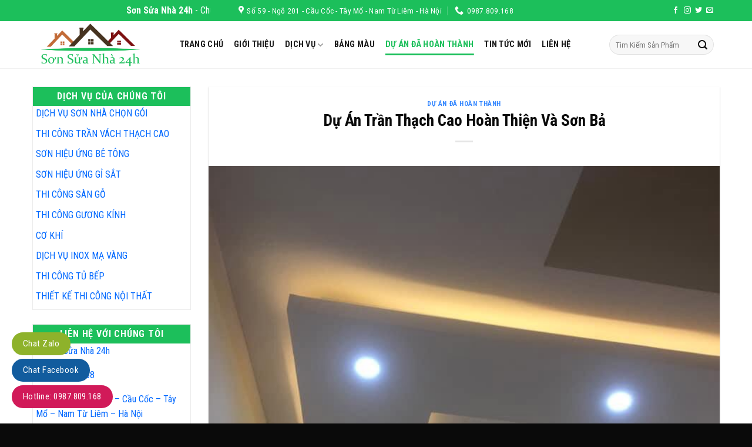

--- FILE ---
content_type: text/html; charset=UTF-8
request_url: https://sonsuanha24h.com/du-an-da-hoan-thanh/du-an-tran-thach-cao-hoan-thien-va-son-ba-3/
body_size: 18009
content:
<!DOCTYPE html>
<html lang="vi" class="loading-site no-js">
<head>
	<meta charset="UTF-8" />
	<link rel="profile" href="http://gmpg.org/xfn/11" />
	<link rel="pingback" href="" />

	<script>(function(html){html.className = html.className.replace(/\bno-js\b/,'js')})(document.documentElement);</script>
<meta name='robots' content='index, follow, max-image-preview:large, max-snippet:-1, max-video-preview:-1' />
	<style>img:is([sizes="auto" i], [sizes^="auto," i]) { contain-intrinsic-size: 3000px 1500px }</style>
	<meta name="viewport" content="width=device-width, initial-scale=1" />
	<!-- This site is optimized with the Yoast SEO plugin v23.9 - https://yoast.com/wordpress/plugins/seo/ -->
	<title>Dự Án Trần Thạch Cao Hoàn Thiện Và Sơn Bả - Sơn Sửa Nhà 24h</title>
	<link rel="canonical" href="https://sonsuanha24h.com/du-an-da-hoan-thanh/du-an-tran-thach-cao-hoan-thien-va-son-ba-3/" />
	<meta property="og:locale" content="vi_VN" />
	<meta property="og:type" content="article" />
	<meta property="og:title" content="Dự Án Trần Thạch Cao Hoàn Thiện Và Sơn Bả - Sơn Sửa Nhà 24h" />
	<meta property="og:url" content="https://sonsuanha24h.com/du-an-da-hoan-thanh/du-an-tran-thach-cao-hoan-thien-va-son-ba-3/" />
	<meta property="og:site_name" content="Sơn Sửa Nhà 24h" />
	<meta property="article:published_time" content="2021-10-13T08:19:54+00:00" />
	<meta property="og:image" content="https://sonsuanha24h.com/wp-content/uploads/2021/10/z2842456580250_72561bf15082d11c7d243f79d4f76378.jpg" />
	<meta property="og:image:width" content="720" />
	<meta property="og:image:height" content="960" />
	<meta property="og:image:type" content="image/jpeg" />
	<meta name="author" content="quantriweb" />
	<meta name="twitter:card" content="summary_large_image" />
	<meta name="twitter:label1" content="Được viết bởi" />
	<meta name="twitter:data1" content="quantriweb" />
	<script type="application/ld+json" class="yoast-schema-graph">{"@context":"https://schema.org","@graph":[{"@type":"WebPage","@id":"https://sonsuanha24h.com/du-an-da-hoan-thanh/du-an-tran-thach-cao-hoan-thien-va-son-ba-3/","url":"https://sonsuanha24h.com/du-an-da-hoan-thanh/du-an-tran-thach-cao-hoan-thien-va-son-ba-3/","name":"Dự Án Trần Thạch Cao Hoàn Thiện Và Sơn Bả - Sơn Sửa Nhà 24h","isPartOf":{"@id":"https://sonsuanha24h.com/#website"},"primaryImageOfPage":{"@id":"https://sonsuanha24h.com/du-an-da-hoan-thanh/du-an-tran-thach-cao-hoan-thien-va-son-ba-3/#primaryimage"},"image":{"@id":"https://sonsuanha24h.com/du-an-da-hoan-thanh/du-an-tran-thach-cao-hoan-thien-va-son-ba-3/#primaryimage"},"thumbnailUrl":"https://sonsuanha24h.com/wp-content/uploads/2021/10/z2842456580250_72561bf15082d11c7d243f79d4f76378.jpg","datePublished":"2021-10-13T08:19:54+00:00","dateModified":"2021-10-13T08:19:54+00:00","author":{"@id":"https://sonsuanha24h.com/#/schema/person/872e339ce6e37d74ec18f1f5a43e2618"},"inLanguage":"vi","potentialAction":[{"@type":"ReadAction","target":["https://sonsuanha24h.com/du-an-da-hoan-thanh/du-an-tran-thach-cao-hoan-thien-va-son-ba-3/"]}]},{"@type":"ImageObject","inLanguage":"vi","@id":"https://sonsuanha24h.com/du-an-da-hoan-thanh/du-an-tran-thach-cao-hoan-thien-va-son-ba-3/#primaryimage","url":"https://sonsuanha24h.com/wp-content/uploads/2021/10/z2842456580250_72561bf15082d11c7d243f79d4f76378.jpg","contentUrl":"https://sonsuanha24h.com/wp-content/uploads/2021/10/z2842456580250_72561bf15082d11c7d243f79d4f76378.jpg","width":720,"height":960},{"@type":"WebSite","@id":"https://sonsuanha24h.com/#website","url":"https://sonsuanha24h.com/","name":"Sơn Sửa Nhà 24h","description":"","potentialAction":[{"@type":"SearchAction","target":{"@type":"EntryPoint","urlTemplate":"https://sonsuanha24h.com/?s={search_term_string}"},"query-input":{"@type":"PropertyValueSpecification","valueRequired":true,"valueName":"search_term_string"}}],"inLanguage":"vi"},{"@type":"Person","@id":"https://sonsuanha24h.com/#/schema/person/872e339ce6e37d74ec18f1f5a43e2618","name":"quantriweb","image":{"@type":"ImageObject","inLanguage":"vi","@id":"https://sonsuanha24h.com/#/schema/person/image/","url":"https://secure.gravatar.com/avatar/cedab54528ad74aa8186752304a1ecaa2369dab43dec30e04eac57dc98ec77b0?s=96&d=mm&r=g","contentUrl":"https://secure.gravatar.com/avatar/cedab54528ad74aa8186752304a1ecaa2369dab43dec30e04eac57dc98ec77b0?s=96&d=mm&r=g","caption":"quantriweb"},"url":"https://sonsuanha24h.com/author/quantriweb/"}]}</script>
	<!-- / Yoast SEO plugin. -->


<link rel='dns-prefetch' href='//use.fontawesome.com' />
<link rel='dns-prefetch' href='//fonts.googleapis.com' />
<link href='https://fonts.gstatic.com' crossorigin rel='preconnect' />
<link rel='prefetch' href='https://sonsuanha24h.com/wp-content/themes/flatsome/assets/js/flatsome.js?ver=8e60d746741250b4dd4e' />
<link rel='prefetch' href='https://sonsuanha24h.com/wp-content/themes/flatsome/assets/js/chunk.slider.js?ver=3.19.7' />
<link rel='prefetch' href='https://sonsuanha24h.com/wp-content/themes/flatsome/assets/js/chunk.popups.js?ver=3.19.7' />
<link rel='prefetch' href='https://sonsuanha24h.com/wp-content/themes/flatsome/assets/js/chunk.tooltips.js?ver=3.19.7' />
<link rel="alternate" type="application/rss+xml" title="Dòng thông tin Sơn Sửa Nhà 24h &raquo;" href="https://sonsuanha24h.com/feed/" />
<link rel="alternate" type="application/rss+xml" title="Sơn Sửa Nhà 24h &raquo; Dòng bình luận" href="https://sonsuanha24h.com/comments/feed/" />
<link rel="alternate" type="application/rss+xml" title="Sơn Sửa Nhà 24h &raquo; Dự Án Trần Thạch Cao Hoàn Thiện Và Sơn Bả Dòng bình luận" href="https://sonsuanha24h.com/du-an-da-hoan-thanh/du-an-tran-thach-cao-hoan-thien-va-son-ba-3/feed/" />
<script type="text/javascript">
/* <![CDATA[ */
window._wpemojiSettings = {"baseUrl":"https:\/\/s.w.org\/images\/core\/emoji\/16.0.1\/72x72\/","ext":".png","svgUrl":"https:\/\/s.w.org\/images\/core\/emoji\/16.0.1\/svg\/","svgExt":".svg","source":{"concatemoji":"https:\/\/sonsuanha24h.com\/wp-includes\/js\/wp-emoji-release.min.js?ver=6.8.3"}};
/*! This file is auto-generated */
!function(s,n){var o,i,e;function c(e){try{var t={supportTests:e,timestamp:(new Date).valueOf()};sessionStorage.setItem(o,JSON.stringify(t))}catch(e){}}function p(e,t,n){e.clearRect(0,0,e.canvas.width,e.canvas.height),e.fillText(t,0,0);var t=new Uint32Array(e.getImageData(0,0,e.canvas.width,e.canvas.height).data),a=(e.clearRect(0,0,e.canvas.width,e.canvas.height),e.fillText(n,0,0),new Uint32Array(e.getImageData(0,0,e.canvas.width,e.canvas.height).data));return t.every(function(e,t){return e===a[t]})}function u(e,t){e.clearRect(0,0,e.canvas.width,e.canvas.height),e.fillText(t,0,0);for(var n=e.getImageData(16,16,1,1),a=0;a<n.data.length;a++)if(0!==n.data[a])return!1;return!0}function f(e,t,n,a){switch(t){case"flag":return n(e,"\ud83c\udff3\ufe0f\u200d\u26a7\ufe0f","\ud83c\udff3\ufe0f\u200b\u26a7\ufe0f")?!1:!n(e,"\ud83c\udde8\ud83c\uddf6","\ud83c\udde8\u200b\ud83c\uddf6")&&!n(e,"\ud83c\udff4\udb40\udc67\udb40\udc62\udb40\udc65\udb40\udc6e\udb40\udc67\udb40\udc7f","\ud83c\udff4\u200b\udb40\udc67\u200b\udb40\udc62\u200b\udb40\udc65\u200b\udb40\udc6e\u200b\udb40\udc67\u200b\udb40\udc7f");case"emoji":return!a(e,"\ud83e\udedf")}return!1}function g(e,t,n,a){var r="undefined"!=typeof WorkerGlobalScope&&self instanceof WorkerGlobalScope?new OffscreenCanvas(300,150):s.createElement("canvas"),o=r.getContext("2d",{willReadFrequently:!0}),i=(o.textBaseline="top",o.font="600 32px Arial",{});return e.forEach(function(e){i[e]=t(o,e,n,a)}),i}function t(e){var t=s.createElement("script");t.src=e,t.defer=!0,s.head.appendChild(t)}"undefined"!=typeof Promise&&(o="wpEmojiSettingsSupports",i=["flag","emoji"],n.supports={everything:!0,everythingExceptFlag:!0},e=new Promise(function(e){s.addEventListener("DOMContentLoaded",e,{once:!0})}),new Promise(function(t){var n=function(){try{var e=JSON.parse(sessionStorage.getItem(o));if("object"==typeof e&&"number"==typeof e.timestamp&&(new Date).valueOf()<e.timestamp+604800&&"object"==typeof e.supportTests)return e.supportTests}catch(e){}return null}();if(!n){if("undefined"!=typeof Worker&&"undefined"!=typeof OffscreenCanvas&&"undefined"!=typeof URL&&URL.createObjectURL&&"undefined"!=typeof Blob)try{var e="postMessage("+g.toString()+"("+[JSON.stringify(i),f.toString(),p.toString(),u.toString()].join(",")+"));",a=new Blob([e],{type:"text/javascript"}),r=new Worker(URL.createObjectURL(a),{name:"wpTestEmojiSupports"});return void(r.onmessage=function(e){c(n=e.data),r.terminate(),t(n)})}catch(e){}c(n=g(i,f,p,u))}t(n)}).then(function(e){for(var t in e)n.supports[t]=e[t],n.supports.everything=n.supports.everything&&n.supports[t],"flag"!==t&&(n.supports.everythingExceptFlag=n.supports.everythingExceptFlag&&n.supports[t]);n.supports.everythingExceptFlag=n.supports.everythingExceptFlag&&!n.supports.flag,n.DOMReady=!1,n.readyCallback=function(){n.DOMReady=!0}}).then(function(){return e}).then(function(){var e;n.supports.everything||(n.readyCallback(),(e=n.source||{}).concatemoji?t(e.concatemoji):e.wpemoji&&e.twemoji&&(t(e.twemoji),t(e.wpemoji)))}))}((window,document),window._wpemojiSettings);
/* ]]> */
</script>
<style id='wp-emoji-styles-inline-css' type='text/css'>

	img.wp-smiley, img.emoji {
		display: inline !important;
		border: none !important;
		box-shadow: none !important;
		height: 1em !important;
		width: 1em !important;
		margin: 0 0.07em !important;
		vertical-align: -0.1em !important;
		background: none !important;
		padding: 0 !important;
	}
</style>
<style id='wp-block-library-inline-css' type='text/css'>
:root{--wp-admin-theme-color:#007cba;--wp-admin-theme-color--rgb:0,124,186;--wp-admin-theme-color-darker-10:#006ba1;--wp-admin-theme-color-darker-10--rgb:0,107,161;--wp-admin-theme-color-darker-20:#005a87;--wp-admin-theme-color-darker-20--rgb:0,90,135;--wp-admin-border-width-focus:2px;--wp-block-synced-color:#7a00df;--wp-block-synced-color--rgb:122,0,223;--wp-bound-block-color:var(--wp-block-synced-color)}@media (min-resolution:192dpi){:root{--wp-admin-border-width-focus:1.5px}}.wp-element-button{cursor:pointer}:root{--wp--preset--font-size--normal:16px;--wp--preset--font-size--huge:42px}:root .has-very-light-gray-background-color{background-color:#eee}:root .has-very-dark-gray-background-color{background-color:#313131}:root .has-very-light-gray-color{color:#eee}:root .has-very-dark-gray-color{color:#313131}:root .has-vivid-green-cyan-to-vivid-cyan-blue-gradient-background{background:linear-gradient(135deg,#00d084,#0693e3)}:root .has-purple-crush-gradient-background{background:linear-gradient(135deg,#34e2e4,#4721fb 50%,#ab1dfe)}:root .has-hazy-dawn-gradient-background{background:linear-gradient(135deg,#faaca8,#dad0ec)}:root .has-subdued-olive-gradient-background{background:linear-gradient(135deg,#fafae1,#67a671)}:root .has-atomic-cream-gradient-background{background:linear-gradient(135deg,#fdd79a,#004a59)}:root .has-nightshade-gradient-background{background:linear-gradient(135deg,#330968,#31cdcf)}:root .has-midnight-gradient-background{background:linear-gradient(135deg,#020381,#2874fc)}.has-regular-font-size{font-size:1em}.has-larger-font-size{font-size:2.625em}.has-normal-font-size{font-size:var(--wp--preset--font-size--normal)}.has-huge-font-size{font-size:var(--wp--preset--font-size--huge)}.has-text-align-center{text-align:center}.has-text-align-left{text-align:left}.has-text-align-right{text-align:right}#end-resizable-editor-section{display:none}.aligncenter{clear:both}.items-justified-left{justify-content:flex-start}.items-justified-center{justify-content:center}.items-justified-right{justify-content:flex-end}.items-justified-space-between{justify-content:space-between}.screen-reader-text{border:0;clip-path:inset(50%);height:1px;margin:-1px;overflow:hidden;padding:0;position:absolute;width:1px;word-wrap:normal!important}.screen-reader-text:focus{background-color:#ddd;clip-path:none;color:#444;display:block;font-size:1em;height:auto;left:5px;line-height:normal;padding:15px 23px 14px;text-decoration:none;top:5px;width:auto;z-index:100000}html :where(.has-border-color){border-style:solid}html :where([style*=border-top-color]){border-top-style:solid}html :where([style*=border-right-color]){border-right-style:solid}html :where([style*=border-bottom-color]){border-bottom-style:solid}html :where([style*=border-left-color]){border-left-style:solid}html :where([style*=border-width]){border-style:solid}html :where([style*=border-top-width]){border-top-style:solid}html :where([style*=border-right-width]){border-right-style:solid}html :where([style*=border-bottom-width]){border-bottom-style:solid}html :where([style*=border-left-width]){border-left-style:solid}html :where(img[class*=wp-image-]){height:auto;max-width:100%}:where(figure){margin:0 0 1em}html :where(.is-position-sticky){--wp-admin--admin-bar--position-offset:var(--wp-admin--admin-bar--height,0px)}@media screen and (max-width:600px){html :where(.is-position-sticky){--wp-admin--admin-bar--position-offset:0px}}
</style>
<link rel='stylesheet' id='contact-form-7-css' href='https://sonsuanha24h.com/wp-content/plugins/contact-form-7/includes/css/styles.css?ver=6.0.1' type='text/css' media='all' />
<link rel='stylesheet' id='font-awesome-official-css' href='https://use.fontawesome.com/releases/v5.15.4/css/all.css' type='text/css' media='all' integrity="sha384-DyZ88mC6Up2uqS4h/KRgHuoeGwBcD4Ng9SiP4dIRy0EXTlnuz47vAwmeGwVChigm" crossorigin="anonymous" />
<link rel='stylesheet' id='flatsome-main-css' href='https://sonsuanha24h.com/wp-content/themes/flatsome/assets/css/flatsome.css?ver=3.19.7' type='text/css' media='all' />
<style id='flatsome-main-inline-css' type='text/css'>
@font-face {
				font-family: "fl-icons";
				font-display: block;
				src: url(https://sonsuanha24h.com/wp-content/themes/flatsome/assets/css/icons/fl-icons.eot?v=3.19.7);
				src:
					url(https://sonsuanha24h.com/wp-content/themes/flatsome/assets/css/icons/fl-icons.eot#iefix?v=3.19.7) format("embedded-opentype"),
					url(https://sonsuanha24h.com/wp-content/themes/flatsome/assets/css/icons/fl-icons.woff2?v=3.19.7) format("woff2"),
					url(https://sonsuanha24h.com/wp-content/themes/flatsome/assets/css/icons/fl-icons.ttf?v=3.19.7) format("truetype"),
					url(https://sonsuanha24h.com/wp-content/themes/flatsome/assets/css/icons/fl-icons.woff?v=3.19.7) format("woff"),
					url(https://sonsuanha24h.com/wp-content/themes/flatsome/assets/css/icons/fl-icons.svg?v=3.19.7#fl-icons) format("svg");
			}
</style>
<link rel='stylesheet' id='flatsome-style-css' href='https://sonsuanha24h.com/wp-content/themes/274/style.css?ver=3.0' type='text/css' media='all' />
<link rel='stylesheet' id='flatsome-googlefonts-css' href='//fonts.googleapis.com/css?family=Roboto+Condensed%3Aregular%2C700%2Cregular%2C700%2Cregular&#038;display=block&#038;ver=3.9' type='text/css' media='all' />
<link rel='stylesheet' id='font-awesome-official-v4shim-css' href='https://use.fontawesome.com/releases/v5.15.4/css/v4-shims.css' type='text/css' media='all' integrity="sha384-Vq76wejb3QJM4nDatBa5rUOve+9gkegsjCebvV/9fvXlGWo4HCMR4cJZjjcF6Viv" crossorigin="anonymous" />
<style id='font-awesome-official-v4shim-inline-css' type='text/css'>
@font-face {
font-family: "FontAwesome";
font-display: block;
src: url("https://use.fontawesome.com/releases/v5.15.4/webfonts/fa-brands-400.eot"),
		url("https://use.fontawesome.com/releases/v5.15.4/webfonts/fa-brands-400.eot?#iefix") format("embedded-opentype"),
		url("https://use.fontawesome.com/releases/v5.15.4/webfonts/fa-brands-400.woff2") format("woff2"),
		url("https://use.fontawesome.com/releases/v5.15.4/webfonts/fa-brands-400.woff") format("woff"),
		url("https://use.fontawesome.com/releases/v5.15.4/webfonts/fa-brands-400.ttf") format("truetype"),
		url("https://use.fontawesome.com/releases/v5.15.4/webfonts/fa-brands-400.svg#fontawesome") format("svg");
}

@font-face {
font-family: "FontAwesome";
font-display: block;
src: url("https://use.fontawesome.com/releases/v5.15.4/webfonts/fa-solid-900.eot"),
		url("https://use.fontawesome.com/releases/v5.15.4/webfonts/fa-solid-900.eot?#iefix") format("embedded-opentype"),
		url("https://use.fontawesome.com/releases/v5.15.4/webfonts/fa-solid-900.woff2") format("woff2"),
		url("https://use.fontawesome.com/releases/v5.15.4/webfonts/fa-solid-900.woff") format("woff"),
		url("https://use.fontawesome.com/releases/v5.15.4/webfonts/fa-solid-900.ttf") format("truetype"),
		url("https://use.fontawesome.com/releases/v5.15.4/webfonts/fa-solid-900.svg#fontawesome") format("svg");
}

@font-face {
font-family: "FontAwesome";
font-display: block;
src: url("https://use.fontawesome.com/releases/v5.15.4/webfonts/fa-regular-400.eot"),
		url("https://use.fontawesome.com/releases/v5.15.4/webfonts/fa-regular-400.eot?#iefix") format("embedded-opentype"),
		url("https://use.fontawesome.com/releases/v5.15.4/webfonts/fa-regular-400.woff2") format("woff2"),
		url("https://use.fontawesome.com/releases/v5.15.4/webfonts/fa-regular-400.woff") format("woff"),
		url("https://use.fontawesome.com/releases/v5.15.4/webfonts/fa-regular-400.ttf") format("truetype"),
		url("https://use.fontawesome.com/releases/v5.15.4/webfonts/fa-regular-400.svg#fontawesome") format("svg");
unicode-range: U+F004-F005,U+F007,U+F017,U+F022,U+F024,U+F02E,U+F03E,U+F044,U+F057-F059,U+F06E,U+F070,U+F075,U+F07B-F07C,U+F080,U+F086,U+F089,U+F094,U+F09D,U+F0A0,U+F0A4-F0A7,U+F0C5,U+F0C7-F0C8,U+F0E0,U+F0EB,U+F0F3,U+F0F8,U+F0FE,U+F111,U+F118-F11A,U+F11C,U+F133,U+F144,U+F146,U+F14A,U+F14D-F14E,U+F150-F152,U+F15B-F15C,U+F164-F165,U+F185-F186,U+F191-F192,U+F1AD,U+F1C1-F1C9,U+F1CD,U+F1D8,U+F1E3,U+F1EA,U+F1F6,U+F1F9,U+F20A,U+F247-F249,U+F24D,U+F254-F25B,U+F25D,U+F267,U+F271-F274,U+F279,U+F28B,U+F28D,U+F2B5-F2B6,U+F2B9,U+F2BB,U+F2BD,U+F2C1-F2C2,U+F2D0,U+F2D2,U+F2DC,U+F2ED,U+F328,U+F358-F35B,U+F3A5,U+F3D1,U+F410,U+F4AD;
}
</style>
<script type="text/javascript" src="https://sonsuanha24h.com/wp-includes/js/jquery/jquery.min.js?ver=3.7.1" id="jquery-core-js"></script>
<script type="text/javascript" src="https://sonsuanha24h.com/wp-includes/js/jquery/jquery-migrate.min.js?ver=3.4.1" id="jquery-migrate-js"></script>
<link rel="https://api.w.org/" href="https://sonsuanha24h.com/wp-json/" /><link rel="alternate" title="JSON" type="application/json" href="https://sonsuanha24h.com/wp-json/wp/v2/posts/903" /><link rel="EditURI" type="application/rsd+xml" title="RSD" href="https://sonsuanha24h.com/xmlrpc.php?rsd" />
<meta name="generator" content="WordPress 6.8.3" />
<link rel='shortlink' href='https://sonsuanha24h.com/?p=903' />
<link rel="alternate" title="oNhúng (JSON)" type="application/json+oembed" href="https://sonsuanha24h.com/wp-json/oembed/1.0/embed?url=https%3A%2F%2Fsonsuanha24h.com%2Fdu-an-da-hoan-thanh%2Fdu-an-tran-thach-cao-hoan-thien-va-son-ba-3%2F" />
<link rel="alternate" title="oNhúng (XML)" type="text/xml+oembed" href="https://sonsuanha24h.com/wp-json/oembed/1.0/embed?url=https%3A%2F%2Fsonsuanha24h.com%2Fdu-an-da-hoan-thanh%2Fdu-an-tran-thach-cao-hoan-thien-va-son-ba-3%2F&#038;format=xml" />
<link rel="icon" href="https://sonsuanha24h.com/wp-content/uploads/2021/10/cropped-1122333-32x32.png" sizes="32x32" />
<link rel="icon" href="https://sonsuanha24h.com/wp-content/uploads/2021/10/cropped-1122333-192x192.png" sizes="192x192" />
<link rel="apple-touch-icon" href="https://sonsuanha24h.com/wp-content/uploads/2021/10/cropped-1122333-180x180.png" />
<meta name="msapplication-TileImage" content="https://sonsuanha24h.com/wp-content/uploads/2021/10/cropped-1122333-270x270.png" />
<style id="custom-css" type="text/css">:root {--primary-color: #1cbf5b;--fs-color-primary: #1cbf5b;--fs-color-secondary: #dd3333;--fs-color-success: #7a9c59;--fs-color-alert: #b20000;--fs-experimental-link-color: #0068ff;--fs-experimental-link-color-hover: #0a0a0a;}.tooltipster-base {--tooltip-color: #fff;--tooltip-bg-color: #000;}.off-canvas-right .mfp-content, .off-canvas-left .mfp-content {--drawer-width: 300px;}.container-width, .full-width .ubermenu-nav, .container, .row{max-width: 1170px}.row.row-collapse{max-width: 1140px}.row.row-small{max-width: 1162.5px}.row.row-large{max-width: 1200px}body.framed, body.framed header, body.framed .header-wrapper, body.boxed, body.boxed header, body.boxed .header-wrapper, body.boxed .is-sticky-section{ max-width: 1200px}.header-main{height: 80px}#logo img{max-height: 80px}#logo{width:213px;}.header-bottom{min-height: 40px}.header-top{min-height: 35px}.transparent .header-main{height: 70px}.transparent #logo img{max-height: 70px}.has-transparent + .page-title:first-of-type,.has-transparent + #main > .page-title,.has-transparent + #main > div > .page-title,.has-transparent + #main .page-header-wrapper:first-of-type .page-title{padding-top: 100px;}.transparent .header-wrapper{background-color: rgba(255,255,255,0.82)!important;}.transparent .top-divider{display: none;}.header.show-on-scroll,.stuck .header-main{height:70px!important}.stuck #logo img{max-height: 70px!important}.search-form{ width: 100%;}.header-bg-color {background-color: rgba(255,255,255,0.59)}.header-bottom {background-color: #ffffff}.header-main .nav > li > a{line-height: 16px }.stuck .header-main .nav > li > a{line-height: 16px }.header-bottom-nav > li > a{line-height: 20px }@media (max-width: 549px) {.header-main{height: 70px}#logo img{max-height: 70px}}.nav-dropdown{font-size:100%}.header-top{background-color:#1cbf5b!important;}body{color: #0a0a0a}h1,h2,h3,h4,h5,h6,.heading-font{color: #0a0a0a;}body{font-size: 100%;}@media screen and (max-width: 549px){body{font-size: 100%;}}body{font-family: "Roboto Condensed", sans-serif;}body {font-weight: 400;font-style: normal;}.nav > li > a {font-family: "Roboto Condensed", sans-serif;}.mobile-sidebar-levels-2 .nav > li > ul > li > a {font-family: "Roboto Condensed", sans-serif;}.nav > li > a,.mobile-sidebar-levels-2 .nav > li > ul > li > a {font-weight: 700;font-style: normal;}h1,h2,h3,h4,h5,h6,.heading-font, .off-canvas-center .nav-sidebar.nav-vertical > li > a{font-family: "Roboto Condensed", sans-serif;}h1,h2,h3,h4,h5,h6,.heading-font,.banner h1,.banner h2 {font-weight: 700;font-style: normal;}.alt-font{font-family: "Roboto Condensed", sans-serif;}.alt-font {font-weight: 400!important;font-style: normal!important;}.header:not(.transparent) .header-nav-main.nav > li > a {color: #1c1c1c;}.header:not(.transparent) .header-nav-main.nav > li > a:hover,.header:not(.transparent) .header-nav-main.nav > li.active > a,.header:not(.transparent) .header-nav-main.nav > li.current > a,.header:not(.transparent) .header-nav-main.nav > li > a.active,.header:not(.transparent) .header-nav-main.nav > li > a.current{color: #1cbf5b;}.header-nav-main.nav-line-bottom > li > a:before,.header-nav-main.nav-line-grow > li > a:before,.header-nav-main.nav-line > li > a:before,.header-nav-main.nav-box > li > a:hover,.header-nav-main.nav-box > li.active > a,.header-nav-main.nav-pills > li > a:hover,.header-nav-main.nav-pills > li.active > a{color:#FFF!important;background-color: #1cbf5b;}.header:not(.transparent) .header-bottom-nav.nav > li > a:hover,.header:not(.transparent) .header-bottom-nav.nav > li.active > a,.header:not(.transparent) .header-bottom-nav.nav > li.current > a,.header:not(.transparent) .header-bottom-nav.nav > li > a.active,.header:not(.transparent) .header-bottom-nav.nav > li > a.current{color: #349631;}.header-bottom-nav.nav-line-bottom > li > a:before,.header-bottom-nav.nav-line-grow > li > a:before,.header-bottom-nav.nav-line > li > a:before,.header-bottom-nav.nav-box > li > a:hover,.header-bottom-nav.nav-box > li.active > a,.header-bottom-nav.nav-pills > li > a:hover,.header-bottom-nav.nav-pills > li.active > a{color:#FFF!important;background-color: #349631;}.has-equal-box-heights .box-image {padding-top: 100%;}.footer-1{background-color: #f4f4f4}.footer-2{background-color: #828282}.absolute-footer, html{background-color: #0a0a0a}.nav-vertical-fly-out > li + li {border-top-width: 1px; border-top-style: solid;}/* Custom CSS Tablet */@media (max-width: 849px){.hdevvn-show-cats {display: none;}}.label-new.menu-item > a:after{content:"New";}.label-hot.menu-item > a:after{content:"Hot";}.label-sale.menu-item > a:after{content:"Sale";}.label-popular.menu-item > a:after{content:"Popular";}</style>		<style type="text/css" id="wp-custom-css">
			/* PART 1 - Before Lazy Load */
img[data-lazyloaded]{
    opacity: 0;
}

/* PART 2 - Upon Lazy Load */
img.litespeed-loaded{
    -webkit-transition: opacity .5s linear 0.2s;
    -moz-transition: opacity .5s linear 0.2s;
    transition: opacity .5s linear 0.2s;
    opacity: 1;
}
.nav-dark .nav>li>a, .nav-dark .nav>li>button {
    color: rgb(255 255 255);
}
hr {
    margin: 5px 0;
}
.nav-dropdown.nav-dropdown-default>li>a {
	color: #2d2d2d;}
.manhans1.row-small>.col {
    padding: 0 6px 12px;
    margin-bottom: 0;
}
@media screen and (max-width: 500px){.is-large {
    min-height: 40px;
	}
.box-text p {
    margin-top: .1em;
    margin-bottom: .1em;
    overflow: hidden;
    text-overflow: ellipsis;
    display: -webkit-box;
    -webkit-box-orient: vertical;
    -webkit-line-clamp: 2;
    height: 40px;
}}
.box-blog-post .is-large {
    font-size: 1em;
    text-transform: uppercase;
    color: #1cbf5b;
	}
@media screen and (min-width: 850px){
.row-divided>.col+.col:not(.large-12) {
    border-left: 0px solid #ececec;
}}
@media screen and (min-width: 850px){
.row-large>.flickity-viewport>.flickity-slider>.col, .row-large>.col {
    padding: 0 15px 15px;
    margin-bottom: 0;
}}
.widget {
    margin-bottom: 1.5em;
    border: 1px solid #ececec;
    padding: 0px 5px 0px 5px;
}
.widget .is-divider {
    display: none;
    margin-top: .66em;
}
span.widget-title {
    padding: 8px;
    display: block;
    font-size: 1em;
    color: #fff;
    text-align: center;
    font-weight: 600;
    background: var(--primary-color);
    margin-left: -5px;
    margin-right: -5px;
}
.box-push .box-text {
    padding: 15px 10px;
    background-color: rgb(255 255 255);
    max-width: 85%;
    margin: -15% auto 0;
}
.box-blog-post .is-divider {
	display: none;
}
.tin-tuc-1 .post-title {
	font-size: 15px;
	font-weight: 500;
	color: #111;
	font-family: "Roboto",Sans-serif;
}
.tin-tuc-1-2 .post-title {
    font-size: 15px;
    font-weight: 500;
    color: #111;
    font-family: "Roboto",Sans-serif;
    overflow: hidden;
    text-overflow: ellipsis;
    display: -webkit-box;
    -webkit-box-orient: vertical;
    -webkit-line-clamp: 3;
    height: 60px;
}
.tin-tuc-1-1 .col.post-item:not(:first-child) .box-image, .tin-tuc-1-1 .col.post-item:not(:first-child) .post-meta, .tin-tuc-1-1 .col.post-item:not(:first-child) .from_the_blog_excerpt {
	display: none;
}
.tin-tuc-1-1 .post-item {
	padding: 0;
}
.tin-tuc-1-1 .col.post-item .box-text h5 {
	height: 18px;
	overflow: hidden;
}
.tin-tuc-1-1 .row:not(.row-collapse) {
    padding: 0px 20px 0px 20px;
    margin: 0;
}
.tin-tuc-1-1 .col.post-item:not(:first-child) .box-text h5 {
	margin: 16px 0;
	display: block;
	background: url("/wp-content/uploads/2020/08/icon-1.png") no-repeat left 5px;
	padding-left: 22px;
}
.tin-tuc-1-1 .col.post-item:not(:first-child) .box-text {
	padding: 0;
}
.tin-tuc-1-1 .col.post-item:first-child {
	padding-bottom: 22px;
}
.tin-tuc-1-1 .post-item:not(:last-child) {
	border-bottom: 1px solid #d7d7d7;
	padding-bottom: 0;
}
.title4 .section-title-center span, .section-title-bold-center span {
    text-align: center;
    color: var(--primary-color);
    padding-bottom: 5px;
}
.title4 .section-title b {
    display: block;
    -ms-flex: 1;
    flex: 1;
    height: 0px;
    opacity: .1;
    background-color: currentColor;
}
.title4 .section-title.section-title-center span.section-title-main:before {
    content: '';
    height: 1px;
    width: 360px;
    bottom: 0;
    position: absolute;
    left: 50%;
    -moz-transform: translateX(-50%);
    -webkit-transform: translateX(-50%);
    -o-transform: translateX(-50%);
    -ms-transform: translateX(-50%);
    transform: translateX(-50%);
    display: block;
    background-color: rgba(218,221,221,0.5);
}
.title4 .section-title.section-title-center span.section-title-main:after {
    content: '';
    border-radius: 15px;
    height: 6px;
    width: 84px;
    bottom: -2px;
    position: absolute;
    left: 50%;
    -moz-transform: translateX(-50%);
    -webkit-transform: translateX(-50%);
    -o-transform: translateX(-50%);
    -ms-transform: translateX(-50%);
    transform: translateX(-50%);
    display: block;
    background-color: var(--primary-color);
}
.header-top .nav-uppercase>li>a {
    text-transform: unset;
    font-size: 85%;
}
.header-wrapper {
    background-color: rgba(255,255,255,0.59);
    border-bottom: 1px solid #f1f1f1;
}
.top-divider {
    margin-bottom: -1px;
    border-top: 0px solid currentColor;
    opacity: 0.1;
}
/*-------------------*/
.cart-item .nav-dropdown-default>li:hover {
    background: #fff;
}
.wpcf7 .wpcf7-response-output {
    margin: 5px 0 0;
    border-radius: 0px;
}
.dark .widget .badge-outline .badge-inner {
    color: #fff;
    opacity: 1;
}

/* Chỉnh giá tiền*/
.price-wrapper span {
    font-size: 16px!important;
    color: red;
    font-weight: 700;
    text-shadow: 1px 1px 0 #fff, -1px -1px 0 #fff, 1px -1px 0 #fff, -1px 1px 0 #fff, 1px 1px 2px #333;
}
.tooltipster-default {
    display: none;
    border-radius: 5px;
    background: #111;
    color: #fff;
    transition: opacity .2s;
    opacity: 0;
}
.shortcode-error {
    display: none;
    border: 2px dashed #000;
    padding: 20px;
    color: #fff;
    font-size: 16px;
    background-color: #71cedf;
}
.nav p {
    padding: 5px;
    margin: 0;
    padding-bottom: 0;
}
body { 
	 overflow :hidden ;
}
.pull-left {
    color: #fff;
    float: left;
}
.product-small .box-image::before{
position:absolute;
top:0;
left:-75%;
z-index:2;
display:block;
content:'';
width:50%;
height:100%;
background:-webkit-linear-gradient(left,rgba(255,255,255,0) 0,rgba(255,255,255,.3) 100%);
background:linear-gradient(to right,rgba(255,255,255,0) 0,rgba(255,255,255,.3) 100%);
-webkit-transform:skewX(-25deg);transform:skewX(-25deg)
}

.full-width .ubermenu-nav, .container, .row {
    max-width: 1185px;
}

pre, blockquote, form, figure, p, dl, ul, ol {
    margin-bottom: 1em;
}

h4 {
    color: #555;
    width: 100%;
    margin-top: 0;
    margin-bottom: 0px;
    text-rendering: optimizeSpeed;
}

.box-text {
    padding-top: 10px;
    padding-bottom: 10px;
    position: relative;
    width: 100%;
    font-size: .9em;
}
.row .row-small:not(.row-collapse), .container .row-small:not(.row-collapse) {
    margin-left: -5px;
    margin-right: -5px;
    margin-bottom: 0;
}

.footer {
    padding: 10px 0 0;
}

ul.product_list_widget li img {
    top: 0px;
    position: absolute;
    left: 0;
    width: 80px;
    height: 80px;
    margin-bottom: 5px;
    object-fit: cover;
    object-position: 50% 50%;
}
ul.product_list_widget li {
    box-shadow: 0 1px 1px #d2d2d2;
    background: white;
    margin-bottom: 3px;
    list-style: none;
    padding: 10px 0 5px 90px;
    min-height: 80px;
    position: relative;
    overflow: hidden;
    vertical-align: top;
    line-height: 1.33;
}

/* Code menu cấp 3*/
.nav-dropdown>li.nav-dropdown-col{display:block}
.nav-dropdown{border:1px solid #ddd; padding:0}
.nav-dropdown .nav-dropdown-col>a, .nav-dropdown li a{font-weight:normal !important; text-transform:none !important;font-size:15px; font-weight:500}
.nav-dropdown .nav-dropdown-col>ul li:hover{background:#1cbf5b}
.nav-dropdown-default>li:hover>a, .nav-dropdown .nav-dropdown-col>ul li:hover>a{color:white}
.nav-dropdown-default>li:hover{background:#1cbf5b}
.nav-dropdown-default>li>a{border-bottom:0 !important}.nav-dropdown-has-arrow li.has-dropdown:before{border-width: 10px;
    margin-left: -10px;}
.nav-dropdown .nav-dropdown-col>ul{border: 1px solid #d2d2d2;margin-top:-40px;box-shadow: 2px 2px 5px #828282;display:none;position: absolute;
    left: 100%;z-index: 9;background: white;min-width: 240px;}
.nav-dropdown>li.nav-dropdown-col{width:100%;border-right:0}
.nav-dropdown .nav-dropdown-col>ul li a{padding:10px;  text-transform: none;color:black}
.header-nav li.nav-dropdown-col:hover >ul{display:block !important}		</style>
		</head>

<body class="wp-singular post-template-default single single-post postid-903 single-format-standard wp-theme-flatsome wp-child-theme-274 lightbox nav-dropdown-has-arrow nav-dropdown-has-shadow nav-dropdown-has-border">


<a class="skip-link screen-reader-text" href="#main">Skip to content</a>

<div id="wrapper">

	
	<header id="header" class="header ">
		<div class="header-wrapper">
			<div id="top-bar" class="header-top hide-for-sticky nav-dark flex-has-center">
    <div class="flex-row container">
      <div class="flex-col hide-for-medium flex-left">
          <ul class="nav nav-left medium-nav-center nav-small  nav-divided">
              <li class="html custom html_topbar_left"><p style="max-width: 300px;"><marquee onmouseover="this.stop()" onmouseout="this.start()" scrollamount="4"><font size="3"><b>Sơn Sửa Nhà 24h</b> - Chúng tôi chuyên, DỊCH VỤ SƠN NHÀ CHỌN GÓI , THI CÔNG TRẦN VÁCH THẠCH CAO, SƠN HIỆU ỨNG BÊ TÔNG , SƠN HIỆU ỨNG GỈ SẮT ,  THI CÔNG SÀN GỖ , THI CÔNG GƯƠNG KÍNH , DỊCH VỤ INOX MẠ VÀNG,  THI CÔNG TỦ BẾP, THIẾT KẾ THI CÔNG NỘI THẤT</font></marquee></li>          </ul>
      </div>

      <div class="flex-col hide-for-medium flex-center">
          <ul class="nav nav-center nav-small  nav-divided">
              <li class="header-contact-wrapper">
		<ul id="header-contact" class="nav nav-divided nav-uppercase header-contact">
					<li class="">
			  <a target="_blank" rel="noopener" href="https://maps.google.com/?q=https://www.google.com/maps/place/S+59,+201+Cu+Cc,+Ty+M,+T+Lim,+H+Ni,+Vit+Nam/@20.9979318,105.7409824,17z/data=!3m1!4b1!4m5!3m4!1s0x31345373af35a651:0x10c840a2297c4!8m2!3d20.9979318!4d105.7431711" title="https://www.google.com/maps/place/S+59,+201+Cu+Cc,+Ty+M,+T+Lim,+H+Ni,+Vit+Nam/@20.9979318,105.7409824,17z/data=!3m1!4b1!4m5!3m4!1s0x31345373af35a651:0x10c840a2297c4!8m2!3d20.9979318!4d105.7431711" class="tooltip">
			  	 <i class="icon-map-pin-fill" style="font-size:15px;" ></i>			     <span>
			     	Số 59 - Ngõ 201 - Cầu Cốc - Tây Mổ - Nam Từ Liêm - Hà Nội			     </span>
			  </a>
			</li>
			
			
			
						<li class="">
			  <a href="tel:0987.809.168" class="tooltip" title="0987.809.168">
			     <i class="icon-phone" style="font-size:15px;" ></i>			      <span>0987.809.168</span>
			  </a>
			</li>
			
				</ul>
</li>
          </ul>
      </div>

      <div class="flex-col hide-for-medium flex-right">
         <ul class="nav top-bar-nav nav-right nav-small  nav-divided">
              <li class="html header-social-icons ml-0">
	<div class="social-icons follow-icons" ><a href="https://www.facebook.com/profile.php?id=100076098671606" target="_blank" data-label="Facebook" class="icon plain facebook tooltip" title="Follow on Facebook" aria-label="Follow on Facebook" rel="noopener nofollow" ><i class="icon-facebook" ></i></a><a href="/" target="_blank" data-label="Instagram" class="icon plain instagram tooltip" title="Follow on Instagram" aria-label="Follow on Instagram" rel="noopener nofollow" ><i class="icon-instagram" ></i></a><a href="/" data-label="Twitter" target="_blank" class="icon plain twitter tooltip" title="Follow on Twitter" aria-label="Follow on Twitter" rel="noopener nofollow" ><i class="icon-twitter" ></i></a><a href="mailto:Truong87.th@gmail.com" data-label="E-mail" target="_blank" class="icon plain email tooltip" title="Send us an email" aria-label="Send us an email" rel="nofollow noopener" ><i class="icon-envelop" ></i></a></div></li>
          </ul>
      </div>

            <div class="flex-col show-for-medium flex-grow">
          <ul class="nav nav-center nav-small mobile-nav  nav-divided">
              <li class="html custom html_topbar_left"><p style="max-width: 300px;"><marquee onmouseover="this.stop()" onmouseout="this.start()" scrollamount="4"><font size="3"><b>Sơn Sửa Nhà 24h</b> - Chúng tôi chuyên, DỊCH VỤ SƠN NHÀ CHỌN GÓI , THI CÔNG TRẦN VÁCH THẠCH CAO, SƠN HIỆU ỨNG BÊ TÔNG , SƠN HIỆU ỨNG GỈ SẮT ,  THI CÔNG SÀN GỖ , THI CÔNG GƯƠNG KÍNH , DỊCH VỤ INOX MẠ VÀNG,  THI CÔNG TỦ BẾP, THIẾT KẾ THI CÔNG NỘI THẤT</font></marquee></li>          </ul>
      </div>
      
    </div>
</div>
<div id="masthead" class="header-main hide-for-sticky">
      <div class="header-inner flex-row container logo-left medium-logo-center" role="navigation">

          <!-- Logo -->
          <div id="logo" class="flex-col logo">
            
<!-- Header logo -->
<a href="https://sonsuanha24h.com/" title="Sơn Sửa Nhà 24h" rel="home">
		<img width="1020" height="448" src="https://sonsuanha24h.com/wp-content/uploads/2021/10/1122333-1200x527.png" class="header_logo header-logo" alt="Sơn Sửa Nhà 24h"/><img  width="1020" height="448" src="https://sonsuanha24h.com/wp-content/uploads/2021/10/1122333-1200x527.png" class="header-logo-dark" alt="Sơn Sửa Nhà 24h"/></a>
          </div>

          <!-- Mobile Left Elements -->
          <div class="flex-col show-for-medium flex-left">
            <ul class="mobile-nav nav nav-left ">
              <li class="nav-icon has-icon">
  <div class="header-button">		<a href="#" data-open="#main-menu" data-pos="left" data-bg="main-menu-overlay" data-color="" class="icon primary button circle is-small" aria-label="Menu" aria-controls="main-menu" aria-expanded="false">

		  <i class="icon-menu" ></i>
		  		</a>
	 </div> </li>
            </ul>
          </div>

          <!-- Left Elements -->
          <div class="flex-col hide-for-medium flex-left
            flex-grow">
            <ul class="header-nav header-nav-main nav nav-left  nav-line-bottom nav-size-medium nav-spacing-medium nav-uppercase" >
              <li id="menu-item-44" class="menu-item menu-item-type-post_type menu-item-object-page menu-item-home menu-item-44 menu-item-design-default"><a href="https://sonsuanha24h.com/" class="nav-top-link">Trang Chủ</a></li>
<li id="menu-item-46" class="menu-item menu-item-type-post_type menu-item-object-page menu-item-46 menu-item-design-default"><a href="https://sonsuanha24h.com/gioi-thieu/" class="nav-top-link">Giới Thiệu</a></li>
<li id="menu-item-128" class="menu-item menu-item-type-custom menu-item-object-custom menu-item-has-children menu-item-128 menu-item-design-default has-dropdown"><a href="#" class="nav-top-link" aria-expanded="false" aria-haspopup="menu">Dịch Vụ<i class="icon-angle-down" ></i></a>
<ul class="sub-menu nav-dropdown nav-dropdown-default">
	<li id="menu-item-754" class="menu-item menu-item-type-taxonomy menu-item-object-category menu-item-754"><a href="https://sonsuanha24h.com/category/son-hieu-ung-be-tong/">Sơn hiệu ứng bê tông</a></li>
	<li id="menu-item-755" class="menu-item menu-item-type-taxonomy menu-item-object-category menu-item-755"><a href="https://sonsuanha24h.com/category/son-hieu-ung-gi-sat/">Sơn hiệu ứng gỉ sắt</a></li>
	<li id="menu-item-756" class="menu-item menu-item-type-taxonomy menu-item-object-category menu-item-756"><a href="https://sonsuanha24h.com/category/dich-vu-son-nha-chon-goi/">Dịch vụ sơn nhà chọn gói</a></li>
	<li id="menu-item-757" class="menu-item menu-item-type-taxonomy menu-item-object-category menu-item-has-children menu-item-757 nav-dropdown-col"><a href="https://sonsuanha24h.com/category/thiet-ke-thi-cong-noi-that/">Thiết kế thi công nội thất</a>
	<ul class="sub-menu nav-column nav-dropdown-default">
		<li id="menu-item-1113" class="menu-item menu-item-type-taxonomy menu-item-object-category menu-item-1113"><a href="https://sonsuanha24h.com/category/thiet-ke-thi-cong-noi-that/thiet-ke-nha-hang/">thiết kế nhà hàng</a></li>
		<li id="menu-item-1112" class="menu-item menu-item-type-taxonomy menu-item-object-category menu-item-1112"><a href="https://sonsuanha24h.com/category/thiet-ke-thi-cong-noi-that/quan-an-uong/">quán ăn uống</a></li>
		<li id="menu-item-1111" class="menu-item menu-item-type-taxonomy menu-item-object-category menu-item-1111"><a href="https://sonsuanha24h.com/category/thiet-ke-thi-cong-noi-that/nha-o-van-phong/">nhà ở &#8211; văn phòng</a></li>
	</ul>
</li>
</ul>
</li>
<li id="menu-item-1422" class="menu-item menu-item-type-taxonomy menu-item-object-category menu-item-1422 menu-item-design-default"><a href="https://sonsuanha24h.com/category/bang-mau/" class="nav-top-link">Bảng Màu</a></li>
<li id="menu-item-869" class="menu-item menu-item-type-taxonomy menu-item-object-category current-post-ancestor current-menu-parent current-post-parent menu-item-869 active menu-item-design-default"><a href="https://sonsuanha24h.com/category/du-an-da-hoan-thanh/" class="nav-top-link">Dự án đã hoàn thành</a></li>
<li id="menu-item-50" class="menu-item menu-item-type-taxonomy menu-item-object-category menu-item-50 menu-item-design-default"><a href="https://sonsuanha24h.com/category/tin-tuc-moi/" class="nav-top-link">Tin Tức Mới</a></li>
<li id="menu-item-47" class="menu-item menu-item-type-post_type menu-item-object-page menu-item-47 menu-item-design-default"><a href="https://sonsuanha24h.com/lien-he/" class="nav-top-link">Liên Hệ</a></li>
            </ul>
          </div>

          <!-- Right Elements -->
          <div class="flex-col hide-for-medium flex-right">
            <ul class="header-nav header-nav-main nav nav-right  nav-line-bottom nav-size-medium nav-spacing-medium nav-uppercase">
              <li class="header-search-form search-form html relative has-icon">
	<div class="header-search-form-wrapper">
		<div class="searchform-wrapper ux-search-box relative form-flat is-normal"><form method="get" class="searchform" action="https://sonsuanha24h.com/" role="search">
		<div class="flex-row relative">
			<div class="flex-col flex-grow">
	   	   <input type="search" class="search-field mb-0" name="s" value="" id="s" placeholder="Tìm Kiếm Sản Phẩm" />
			</div>
			<div class="flex-col">
				<button type="submit" class="ux-search-submit submit-button secondary button icon mb-0" aria-label="Submit">
					<i class="icon-search" ></i>				</button>
			</div>
		</div>
    <div class="live-search-results text-left z-top"></div>
</form>
</div>	</div>
</li>
            </ul>
          </div>

          <!-- Mobile Right Elements -->
          <div class="flex-col show-for-medium flex-right">
            <ul class="mobile-nav nav nav-right ">
              <li class="header-search header-search-lightbox has-icon">
	<div class="header-button">		<a href="#search-lightbox" aria-label="Tìm kiếm" data-open="#search-lightbox" data-focus="input.search-field"
		class="icon primary button circle is-small">
		<i class="icon-search" style="font-size:16px;" ></i></a>
		</div>
	
	<div id="search-lightbox" class="mfp-hide dark text-center">
		<div class="searchform-wrapper ux-search-box relative form-flat is-large"><form method="get" class="searchform" action="https://sonsuanha24h.com/" role="search">
		<div class="flex-row relative">
			<div class="flex-col flex-grow">
	   	   <input type="search" class="search-field mb-0" name="s" value="" id="s" placeholder="Tìm Kiếm Sản Phẩm" />
			</div>
			<div class="flex-col">
				<button type="submit" class="ux-search-submit submit-button secondary button icon mb-0" aria-label="Submit">
					<i class="icon-search" ></i>				</button>
			</div>
		</div>
    <div class="live-search-results text-left z-top"></div>
</form>
</div>	</div>
</li>
            </ul>
          </div>

      </div>

            <div class="container"><div class="top-divider full-width"></div></div>
      </div>

<div class="header-bg-container fill"><div class="header-bg-image fill"></div><div class="header-bg-color fill"></div></div>		</div>
	</header>

	
	<main id="main" class="">

<div id="content" class="blog-wrapper blog-single page-wrapper">
	
<div class="row row-large row-divided ">

	<div class="post-sidebar large-3 col">
				<div id="secondary" class="widget-area " role="complementary">
		<aside id="text-5" class="widget widget_text"><span class="widget-title "><span>DỊCH VỤ CỦA CHÚNG TÔI</span></span><div class="is-divider small"></div>			<div class="textwidget"><ul>
<li class="cat-item cat-item-20"><a href="https://sonsuanha24h.com/category/dich-vu-son-nha-chon-goi/">DỊCH VỤ SƠN NHÀ CHỌN GÓI</a></li>
<li class="cat-item cat-item-20"><a href="https://sonsuanha24h.com/category/thi-cong-tran-vach-thach-cao/">THI CÔNG TRẦN VÁCH THẠCH CAO</a></li>
<li class="cat-item cat-item-20"><a href="https://sonsuanha24h.com/category/son-hieu-ung-be-tong/">SƠN HIỆU ỨNG BÊ TÔNG</a></li>
<li class="cat-item cat-item-20"><a href="https://sonsuanha24h.com/category/son-hieu-ung-gi-sat/">SƠN HIỆU ỨNG GỈ SẮT</a></li>
<li class="cat-item cat-item-20"><a href="https://sonsuanha24h.com/category/thi-cong-san-go/">THI CÔNG SÀN GỖ</a></li>
<li class="cat-item cat-item-20"><a href="https://sonsuanha24h.com/category/thi-cong-guong-kinh/">THI CÔNG GƯƠNG KÍNH</a></li>
<li class="cat-item cat-item-20"><a href="https://sonsuanha24h.com/category/co-khi/">CƠ KHÍ</a></li>
<li class="cat-item cat-item-20"><a href="https://sonsuanha24h.com/category/dich-vu-inox-ma-vang/">DỊCH VỤ INOX MẠ VÀNG</a></li>
<li class="cat-item cat-item-20"><a href="https://sonsuanha24h.com/category/thi-cong-tu-bep/">THI CÔNG TỦ BẾP</a></li>
<li class="cat-item cat-item-20"><a href="https://sonsuanha24h.com/category/thiet-ke-thi-cong-noi-that/">THIẾT KẾ THI CÔNG NỘI THẤT</a></li>
</ul>
</div>
		</aside><aside id="text-4" class="widget widget_text"><span class="widget-title "><span>Liên Hệ Với Chúng Tôi</span></span><div class="is-divider small"></div>			<div class="textwidget"><p><a href="/"><i class="fas fa-building"></i> Sơn Sửa Nhà 24h</a></p>
<p><a href="tel:0987809168"><i class="fas fa-mobile-alt"></i> 0987.809.168</a></p>
<p><a href="https://www.google.com/maps/place/S%E1%BB%91+59,+201+C%E1%BA%A7u+C%E1%BB%91c,+T%C3%A2y+M%E1%BB%97,+T%E1%BB%AB+Li%C3%AAm,+H%C3%A0+N%E1%BB%99i,+Vi%E1%BB%87t+Nam/@20.9979318,105.7409824,17z/data=!3m1!4b1!4m5!3m4!1s0x31345373af35a651:0x10c840a2297c4!8m2!3d20.9979318!4d105.7431711"><i class="fas fa-map-marked-alt"></i> Số 59 &#8211; Ngõ 201 &#8211; Cầu Cốc &#8211; Tây Mổ &#8211; Nam Từ Liêm &#8211; Hà Nội</a></p>
<p><a href="mailto:Truong87.th@gmail.com"><i class="fas fa-envelope"></i> Truong87.th@gmail.com</a></p>
<p><a href="https://www.facebook.com/profile.php?id=100076098671606"> <i class="fab fa-facebook-square"></i> Sơn hiệu ứng bê tông Trường Phát </a></p>
<p><a href="//zalo.me/0987809168"><i class="fas fa-mobile-alt"></i> Zalo: 0987 809 168</a></p>
</div>
		</aside></div>
			</div>

	<div class="large-9 col medium-col-first">
		


<article id="post-903" class="post-903 post type-post status-publish format-standard has-post-thumbnail hentry category-du-an-da-hoan-thanh">
	<div class="article-inner has-shadow box-shadow-1">
		<header class="entry-header">
	<div class="entry-header-text entry-header-text-top text-center">
		<h6 class="entry-category is-xsmall"><a href="https://sonsuanha24h.com/category/du-an-da-hoan-thanh/" rel="category tag">Dự án đã hoàn thành</a></h6><h1 class="entry-title">Dự Án Trần Thạch Cao Hoàn Thiện Và Sơn Bả</h1><div class="entry-divider is-divider small"></div>
	</div>
						<div class="entry-image relative">
				<a href="https://sonsuanha24h.com/du-an-da-hoan-thanh/du-an-tran-thach-cao-hoan-thien-va-son-ba-3/">
    <img width="720" height="960" src="https://sonsuanha24h.com/wp-content/uploads/2021/10/z2842456580250_72561bf15082d11c7d243f79d4f76378.jpg" class="attachment-large size-large wp-post-image" alt="" decoding="async" fetchpriority="high" /></a>
							</div>
			</header>
		<div class="entry-content single-page">

	
	
	<div class="blog-share text-center"><div class="is-divider medium"></div><div class="social-icons share-icons share-row relative" ><a href="whatsapp://send?text=D%E1%BB%B1%20%C3%81n%20Tr%E1%BA%A7n%20Th%E1%BA%A1ch%20Cao%20Ho%C3%A0n%20Thi%E1%BB%87n%20V%C3%A0%20S%C6%A1n%20B%E1%BA%A3 - https://sonsuanha24h.com/du-an-da-hoan-thanh/du-an-tran-thach-cao-hoan-thien-va-son-ba-3/" data-action="share/whatsapp/share" class="icon primary button round tooltip whatsapp show-for-medium" title="Share on WhatsApp" aria-label="Share on WhatsApp" ><i class="icon-whatsapp" ></i></a><a href="https://www.facebook.com/sharer.php?u=https://sonsuanha24h.com/du-an-da-hoan-thanh/du-an-tran-thach-cao-hoan-thien-va-son-ba-3/" data-label="Facebook" onclick="window.open(this.href,this.title,'width=500,height=500,top=300px,left=300px'); return false;" target="_blank" class="icon primary button round tooltip facebook" title="Share on Facebook" aria-label="Share on Facebook" rel="noopener nofollow" ><i class="icon-facebook" ></i></a><a href="https://twitter.com/share?url=https://sonsuanha24h.com/du-an-da-hoan-thanh/du-an-tran-thach-cao-hoan-thien-va-son-ba-3/" onclick="window.open(this.href,this.title,'width=500,height=500,top=300px,left=300px'); return false;" target="_blank" class="icon primary button round tooltip twitter" title="Share on Twitter" aria-label="Share on Twitter" rel="noopener nofollow" ><i class="icon-twitter" ></i></a><a href="mailto:?subject=D%E1%BB%B1%20%C3%81n%20Tr%E1%BA%A7n%20Th%E1%BA%A1ch%20Cao%20Ho%C3%A0n%20Thi%E1%BB%87n%20V%C3%A0%20S%C6%A1n%20B%E1%BA%A3&body=Check%20this%20out%3A%20https%3A%2F%2Fsonsuanha24h.com%2Fdu-an-da-hoan-thanh%2Fdu-an-tran-thach-cao-hoan-thien-va-son-ba-3%2F" class="icon primary button round tooltip email" title="Email to a Friend" aria-label="Email to a Friend" rel="nofollow" ><i class="icon-envelop" ></i></a><a href="https://pinterest.com/pin/create/button?url=https://sonsuanha24h.com/du-an-da-hoan-thanh/du-an-tran-thach-cao-hoan-thien-va-son-ba-3/&media=https://sonsuanha24h.com/wp-content/uploads/2021/10/z2842456580250_72561bf15082d11c7d243f79d4f76378.jpg&description=D%E1%BB%B1%20%C3%81n%20Tr%E1%BA%A7n%20Th%E1%BA%A1ch%20Cao%20Ho%C3%A0n%20Thi%E1%BB%87n%20V%C3%A0%20S%C6%A1n%20B%E1%BA%A3" onclick="window.open(this.href,this.title,'width=500,height=500,top=300px,left=300px'); return false;" target="_blank" class="icon primary button round tooltip pinterest" title="Pin on Pinterest" aria-label="Pin on Pinterest" rel="noopener nofollow" ><i class="icon-pinterest" ></i></a><a href="https://www.linkedin.com/shareArticle?mini=true&url=https://sonsuanha24h.com/du-an-da-hoan-thanh/du-an-tran-thach-cao-hoan-thien-va-son-ba-3/&title=D%E1%BB%B1%20%C3%81n%20Tr%E1%BA%A7n%20Th%E1%BA%A1ch%20Cao%20Ho%C3%A0n%20Thi%E1%BB%87n%20V%C3%A0%20S%C6%A1n%20B%E1%BA%A3" onclick="window.open(this.href,this.title,'width=500,height=500,top=300px,left=300px'); return false;" target="_blank" class="icon primary button round tooltip linkedin" title="Share on LinkedIn" aria-label="Share on LinkedIn" rel="noopener nofollow" ><i class="icon-linkedin" ></i></a></div></div></div>



        <nav role="navigation" id="nav-below" class="navigation-post">
	<div class="flex-row next-prev-nav bt bb">
		<div class="flex-col flex-grow nav-prev text-left">
			    <div class="nav-previous"><a href="https://sonsuanha24h.com/du-an-da-hoan-thanh/du-an-tran-thach-cao-hoan-thien-va-son-ba-2/" rel="prev"><span class="hide-for-small"><i class="icon-angle-left" ></i></span> Dự Án Trần Thạch Cao Hoàn Thiện Và Sơn Bả</a></div>
		</div>
		<div class="flex-col flex-grow nav-next text-right">
			    <div class="nav-next"><a href="https://sonsuanha24h.com/du-an-da-hoan-thanh/du-an-tran-thach-cao-hoan-thien-va-son-ba-4/" rel="next">Dự Án Trần Thạch Cao Hoàn Thiện Và Sơn Bả <span class="hide-for-small"><i class="icon-angle-right" ></i></span></a></div>		</div>
	</div>

	    </nav>

    	</div>
</article>




<div id="comments" class="comments-area">

	
	
	
	
</div>
	</div>

</div>

</div>


</main>

<footer id="footer" class="footer-wrapper">

	
	<section class="section dark" id="section_840202979">
		<div class="section-bg fill" >
			<img width="1016" height="409" src="https://sonsuanha24h.com/wp-content/uploads/2020/08/footer2-5.png" class="bg attachment-original size-original" alt="" decoding="async" loading="lazy" />						
			

		</div>

		

		<div class="section-content relative">
			

	<div id="gap-596939483" class="gap-element clearfix" style="display:block; height:auto;">
		
<style>
#gap-596939483 {
  padding-top: 30px;
}
</style>
	</div>
	

<div class="row row-small"  id="row-840543269">


	<div id="col-882698836" class="col medium-3 small-12 large-3"  >
				<div class="col-inner"  >
			
			

<p><strong><span style="font-size: 120%;">LIÊN HỆ</span></strong></p>
<p><a href="/"><i class="fas fa-building"></i> Sơn Sửa Nhà 24h</a></p>
<p><a href="tel:0987809168"><i class="fas fa-mobile-alt"></i> 0987.809.168</a></p>
<p><a href="https://www.google.com/maps/place/S%E1%BB%91+59,+201+C%E1%BA%A7u+C%E1%BB%91c,+T%C3%A2y+M%E1%BB%97,+T%E1%BB%AB+Li%C3%AAm,+H%C3%A0+N%E1%BB%99i,+Vi%E1%BB%87t+Nam/@20.9979318,105.7409824,17z/data=!3m1!4b1!4m5!3m4!1s0x31345373af35a651:0x10c840a2297c4!8m2!3d20.9979318!4d105.7431711"><i class="fas fa-map-marked-alt"></i> Số 59 - Ngõ 201 - Cầu Cốc - Tây Mổ - Nam Từ Liêm - Hà Nội</a></p>
<p><a href="mailto:Truong87.th@gmail.com"><i class="fas fa-envelope"></i> Truong87.th@gmail.com</a></p>
<p><a href="https://www.facebook.com/profile.php?id=100076098671606"> <i class="fab fa-facebook-square"></i> Sơn hiệu ứng bê tông Trường Phát </a></p>
<p><a href="//zalo.me/0987809168"><i class="fas fa-mobile-alt"></i> Zalo: 0987 809 168</a></p>


		</div>
					</div>

	

	<div id="col-386847709" class="col medium-3 small-12 large-3"  >
				<div class="col-inner"  >
			
			

<p><strong><span style="font-size: 120%;">VỀ CHÚNG TÔI</span></strong></p>
<div class="menu-footer-3-container">
<ul id="menu-footer-3" class="menu">
<li id="menu-item-131" class="menu-item menu-item-type-taxonomy menu-item-object-category menu-item-131"><a href="https://sonsuanha24h.com/gioi-thieu/">Giới thiệu về chúng tôi</a></li>
<li id="menu-item-132" class="menu-item menu-item-type-custom menu-item-object-custom menu-item-132"><a href="https://sonsuanha24h.com/lien-he/">Liên hệ tư vấn</a></li>
<li id="menu-item-133" class="menu-item menu-item-type-custom menu-item-object-custom menu-item-133"><a href="https://sonsuanha24h.com/category/du-an-da-hoan-thanh/">Dự án đã hoàn thành</a></li>
<li id="menu-item-135" class="menu-item menu-item-type-custom menu-item-object-custom menu-item-135"><a href="https://sonsuanha24h.com/category/tin-tuc-moi/">Tin tức mới</a></li>
<li><a href="https://www.google.com/maps/place/S%E1%BB%91+59,+201+C%E1%BA%A7u+C%E1%BB%91c,+T%C3%A2y+M%E1%BB%97,+T%E1%BB%AB+Li%C3%AAm,+H%C3%A0+N%E1%BB%99i,+Vi%E1%BB%87t+Nam/@20.9979318,105.7409824,17z/data=!3m1!4b1!4m5!3m4!1s0x31345373af35a651:0x10c840a2297c4!8m2!3d20.9979318!4d105.7431711">Chỉ đường</a></li>
</ul>
</div>

		</div>
					</div>

	

	<div id="col-104608494" class="col medium-3 small-12 large-3"  >
				<div class="col-inner"  >
			
			

<p><strong><span style="font-size: 120%;">CHÍNH SÁCH</span></strong></p>
<div class="menu-footer-2-container">
<ul id="menu-footer-2" class="menu">
<li id="menu-item-130" class="menu-item menu-item-type-post_type menu-item-object-page menu-item-home current-menu-item page_item page-item-2 current_page_item menu-item-130"><a href="https://sonsuanha24h.com/chinh-sach-giao-nhan/">Chính sách giao nhận</a></li>
<li id="menu-item-129" class="menu-item menu-item-type-post_type menu-item-object-page menu-item-129"><a href="https://sonsuanha24h.com/chinh-sach-van-chuyen/">Chính sách vận chuyển</a></li>
<li id="menu-item-126" class="menu-item menu-item-type-post_type menu-item-object-page menu-item-126"><a href="https://sonsuanha24h.com/chinh-sach-thanh-toan/">Chính sách thanh toán</a></li>
<li id="menu-item-127" class="menu-item menu-item-type-post_type menu-item-object-page menu-item-127"><a href="https://sonsuanha24h.com/chinh-sach-bao-hanh-2/">Chính sách bảo hành</a></li>
<li>Chính sách chung</li>
</ul>
</div>

		</div>
					</div>

	

	<div id="col-74180001" class="col medium-3 small-12 large-3"  >
				<div class="col-inner"  >
			
			

<p><strong><span style="font-size: 120%;">Chỉ Đường</span></strong></p>
<p><iframe src="https://www.google.com/maps/embed?pb=!1m18!1m12!1m3!1d3724.867899252208!2d105.74098241526696!3d20.997931786015034!2m3!1f0!2f0!3f0!3m2!1i1024!2i768!4f13.1!3m3!1m2!1s0x31345373af35a651%3A0x10c840a2297c4!2zU-G7kSA1OSwgMjAxIEPhuqd1IEPhu5FjLCBUw6J5IE3hu5csIFThu6sgTGnDqm0sIEjDoCBO4buZaSwgVmnhu4d0IE5hbQ!5e0!3m2!1svi!2s!4v1634090487020!5m2!1svi!2s" width="100%" height="220px" style="border:0;" allowfullscreen="" loading="lazy"></iframe></p>

		</div>
					</div>

	

</div>

		</div>

		
<style>
#section_840202979 {
  padding-top: 10px;
  padding-bottom: 10px;
  background-color: rgb(17, 17, 17);
}
#section_840202979 .section-bg img {
  object-position: 97% 55%;
}
</style>
	</section>
	
<div class="absolute-footer dark medium-text-center small-text-center">
  <div class="container clearfix">

    
    <div class="footer-primary pull-left">
            <div class="copyright-footer">
        Copyright 2021 © Sơn Sửa Nhà 24h - Thiết Kế Bởi: MANHAN.VN      </div>
          </div>
  </div>
</div>

</footer>

</div>

<div id="main-menu" class="mobile-sidebar no-scrollbar mfp-hide">

	
	<div class="sidebar-menu no-scrollbar ">

		
					<ul class="nav nav-sidebar nav-vertical nav-uppercase" data-tab="1">
				<li class="menu-item menu-item-type-post_type menu-item-object-page menu-item-home menu-item-44"><a href="https://sonsuanha24h.com/">Trang Chủ</a></li>
<li class="menu-item menu-item-type-post_type menu-item-object-page menu-item-46"><a href="https://sonsuanha24h.com/gioi-thieu/">Giới Thiệu</a></li>
<li class="menu-item menu-item-type-custom menu-item-object-custom menu-item-has-children menu-item-128"><a href="#">Dịch Vụ</a>
<ul class="sub-menu nav-sidebar-ul children">
	<li class="menu-item menu-item-type-taxonomy menu-item-object-category menu-item-754"><a href="https://sonsuanha24h.com/category/son-hieu-ung-be-tong/">Sơn hiệu ứng bê tông</a></li>
	<li class="menu-item menu-item-type-taxonomy menu-item-object-category menu-item-755"><a href="https://sonsuanha24h.com/category/son-hieu-ung-gi-sat/">Sơn hiệu ứng gỉ sắt</a></li>
	<li class="menu-item menu-item-type-taxonomy menu-item-object-category menu-item-756"><a href="https://sonsuanha24h.com/category/dich-vu-son-nha-chon-goi/">Dịch vụ sơn nhà chọn gói</a></li>
	<li class="menu-item menu-item-type-taxonomy menu-item-object-category menu-item-has-children menu-item-757"><a href="https://sonsuanha24h.com/category/thiet-ke-thi-cong-noi-that/">Thiết kế thi công nội thất</a>
	<ul class="sub-menu nav-sidebar-ul">
		<li class="menu-item menu-item-type-taxonomy menu-item-object-category menu-item-1113"><a href="https://sonsuanha24h.com/category/thiet-ke-thi-cong-noi-that/thiet-ke-nha-hang/">thiết kế nhà hàng</a></li>
		<li class="menu-item menu-item-type-taxonomy menu-item-object-category menu-item-1112"><a href="https://sonsuanha24h.com/category/thiet-ke-thi-cong-noi-that/quan-an-uong/">quán ăn uống</a></li>
		<li class="menu-item menu-item-type-taxonomy menu-item-object-category menu-item-1111"><a href="https://sonsuanha24h.com/category/thiet-ke-thi-cong-noi-that/nha-o-van-phong/">nhà ở &#8211; văn phòng</a></li>
	</ul>
</li>
</ul>
</li>
<li class="menu-item menu-item-type-taxonomy menu-item-object-category menu-item-1422"><a href="https://sonsuanha24h.com/category/bang-mau/">Bảng Màu</a></li>
<li class="menu-item menu-item-type-taxonomy menu-item-object-category current-post-ancestor current-menu-parent current-post-parent menu-item-869"><a href="https://sonsuanha24h.com/category/du-an-da-hoan-thanh/">Dự án đã hoàn thành</a></li>
<li class="menu-item menu-item-type-taxonomy menu-item-object-category menu-item-50"><a href="https://sonsuanha24h.com/category/tin-tuc-moi/">Tin Tức Mới</a></li>
<li class="menu-item menu-item-type-post_type menu-item-object-page menu-item-47"><a href="https://sonsuanha24h.com/lien-he/">Liên Hệ</a></li>
			</ul>
		
		
	</div>

	
</div>
<script type="speculationrules">
{"prefetch":[{"source":"document","where":{"and":[{"href_matches":"\/*"},{"not":{"href_matches":["\/wp-*.php","\/wp-admin\/*","\/wp-content\/uploads\/*","\/wp-content\/*","\/wp-content\/plugins\/*","\/wp-content\/themes\/274\/*","\/wp-content\/themes\/flatsome\/*","\/*\\?(.+)"]}},{"not":{"selector_matches":"a[rel~=\"nofollow\"]"}},{"not":{"selector_matches":".no-prefetch, .no-prefetch a"}}]},"eagerness":"conservative"}]}
</script>
<link rel="stylesheet" type="text/css" href="/wp-content/plugins/tien-ich-lien-he/style.css">
<div class="bottom-contact">
<ul>
<li>
<a id="chatfb" href="tel:0987.809.168">
<img src="/wp-content/plugins/tien-ich-lien-he/anh/call.png"/>
<br>
<span style="font-weight: 500;font-size: 13px;">Gọi Ngay</span>
</a>
</li>
<li>
<a id="chatfb" href="mailto:Truong87.th@gmail.com">
<img src="/wp-content/plugins/tien-ich-lien-he/anh/gmail.png"/>
<br>
<span style="font-weight: 500;font-size: 13px;">Gửi Email</span>
</a>
</li>
<li>
<a id="chatfb" href="https://www.facebook.com/profile.php?id=100076098671606">
<img src="/wp-content/plugins/tien-ich-lien-he/anh/facebook.png"/>
<br>
<span style="font-weight: 500;font-size: 13px;">Chat Facebook</span>
</a>
</li>
<li>
<a id="chatfb" href="https://zalo.me/0987809168">
<img src="/wp-content/plugins/tien-ich-lien-he/anh/zalo.png"/>
<br>
<span style="font-weight: 500;font-size: 13px;">Chat Zalo</span>
</a>
</li>
</ul>
</div>
<div class="float-contact">
<button class="chat-zalo">
<a href="https://zalo.me/0987809168">Chat Zalo</a>
</button>
<button class="chat-face">
<a href="https://www.facebook.com/profile.php?id=100076098671606">Chat Facebook</a>
</button>
<button class="hotline">
<a href="tel:0987.809.168">Hotline: 0987.809.168</a>
</button>
</div>
   <style id='global-styles-inline-css' type='text/css'>
:root{--wp--preset--aspect-ratio--square: 1;--wp--preset--aspect-ratio--4-3: 4/3;--wp--preset--aspect-ratio--3-4: 3/4;--wp--preset--aspect-ratio--3-2: 3/2;--wp--preset--aspect-ratio--2-3: 2/3;--wp--preset--aspect-ratio--16-9: 16/9;--wp--preset--aspect-ratio--9-16: 9/16;--wp--preset--color--black: #000000;--wp--preset--color--cyan-bluish-gray: #abb8c3;--wp--preset--color--white: #ffffff;--wp--preset--color--pale-pink: #f78da7;--wp--preset--color--vivid-red: #cf2e2e;--wp--preset--color--luminous-vivid-orange: #ff6900;--wp--preset--color--luminous-vivid-amber: #fcb900;--wp--preset--color--light-green-cyan: #7bdcb5;--wp--preset--color--vivid-green-cyan: #00d084;--wp--preset--color--pale-cyan-blue: #8ed1fc;--wp--preset--color--vivid-cyan-blue: #0693e3;--wp--preset--color--vivid-purple: #9b51e0;--wp--preset--color--primary: #1cbf5b;--wp--preset--color--secondary: #dd3333;--wp--preset--color--success: #7a9c59;--wp--preset--color--alert: #b20000;--wp--preset--gradient--vivid-cyan-blue-to-vivid-purple: linear-gradient(135deg,rgba(6,147,227,1) 0%,rgb(155,81,224) 100%);--wp--preset--gradient--light-green-cyan-to-vivid-green-cyan: linear-gradient(135deg,rgb(122,220,180) 0%,rgb(0,208,130) 100%);--wp--preset--gradient--luminous-vivid-amber-to-luminous-vivid-orange: linear-gradient(135deg,rgba(252,185,0,1) 0%,rgba(255,105,0,1) 100%);--wp--preset--gradient--luminous-vivid-orange-to-vivid-red: linear-gradient(135deg,rgba(255,105,0,1) 0%,rgb(207,46,46) 100%);--wp--preset--gradient--very-light-gray-to-cyan-bluish-gray: linear-gradient(135deg,rgb(238,238,238) 0%,rgb(169,184,195) 100%);--wp--preset--gradient--cool-to-warm-spectrum: linear-gradient(135deg,rgb(74,234,220) 0%,rgb(151,120,209) 20%,rgb(207,42,186) 40%,rgb(238,44,130) 60%,rgb(251,105,98) 80%,rgb(254,248,76) 100%);--wp--preset--gradient--blush-light-purple: linear-gradient(135deg,rgb(255,206,236) 0%,rgb(152,150,240) 100%);--wp--preset--gradient--blush-bordeaux: linear-gradient(135deg,rgb(254,205,165) 0%,rgb(254,45,45) 50%,rgb(107,0,62) 100%);--wp--preset--gradient--luminous-dusk: linear-gradient(135deg,rgb(255,203,112) 0%,rgb(199,81,192) 50%,rgb(65,88,208) 100%);--wp--preset--gradient--pale-ocean: linear-gradient(135deg,rgb(255,245,203) 0%,rgb(182,227,212) 50%,rgb(51,167,181) 100%);--wp--preset--gradient--electric-grass: linear-gradient(135deg,rgb(202,248,128) 0%,rgb(113,206,126) 100%);--wp--preset--gradient--midnight: linear-gradient(135deg,rgb(2,3,129) 0%,rgb(40,116,252) 100%);--wp--preset--font-size--small: 13px;--wp--preset--font-size--medium: 20px;--wp--preset--font-size--large: 36px;--wp--preset--font-size--x-large: 42px;--wp--preset--spacing--20: 0.44rem;--wp--preset--spacing--30: 0.67rem;--wp--preset--spacing--40: 1rem;--wp--preset--spacing--50: 1.5rem;--wp--preset--spacing--60: 2.25rem;--wp--preset--spacing--70: 3.38rem;--wp--preset--spacing--80: 5.06rem;--wp--preset--shadow--natural: 6px 6px 9px rgba(0, 0, 0, 0.2);--wp--preset--shadow--deep: 12px 12px 50px rgba(0, 0, 0, 0.4);--wp--preset--shadow--sharp: 6px 6px 0px rgba(0, 0, 0, 0.2);--wp--preset--shadow--outlined: 6px 6px 0px -3px rgba(255, 255, 255, 1), 6px 6px rgba(0, 0, 0, 1);--wp--preset--shadow--crisp: 6px 6px 0px rgba(0, 0, 0, 1);}:where(body) { margin: 0; }.wp-site-blocks > .alignleft { float: left; margin-right: 2em; }.wp-site-blocks > .alignright { float: right; margin-left: 2em; }.wp-site-blocks > .aligncenter { justify-content: center; margin-left: auto; margin-right: auto; }:where(.is-layout-flex){gap: 0.5em;}:where(.is-layout-grid){gap: 0.5em;}.is-layout-flow > .alignleft{float: left;margin-inline-start: 0;margin-inline-end: 2em;}.is-layout-flow > .alignright{float: right;margin-inline-start: 2em;margin-inline-end: 0;}.is-layout-flow > .aligncenter{margin-left: auto !important;margin-right: auto !important;}.is-layout-constrained > .alignleft{float: left;margin-inline-start: 0;margin-inline-end: 2em;}.is-layout-constrained > .alignright{float: right;margin-inline-start: 2em;margin-inline-end: 0;}.is-layout-constrained > .aligncenter{margin-left: auto !important;margin-right: auto !important;}.is-layout-constrained > :where(:not(.alignleft):not(.alignright):not(.alignfull)){margin-left: auto !important;margin-right: auto !important;}body .is-layout-flex{display: flex;}.is-layout-flex{flex-wrap: wrap;align-items: center;}.is-layout-flex > :is(*, div){margin: 0;}body .is-layout-grid{display: grid;}.is-layout-grid > :is(*, div){margin: 0;}body{padding-top: 0px;padding-right: 0px;padding-bottom: 0px;padding-left: 0px;}a:where(:not(.wp-element-button)){text-decoration: none;}:root :where(.wp-element-button, .wp-block-button__link){background-color: #32373c;border-width: 0;color: #fff;font-family: inherit;font-size: inherit;line-height: inherit;padding: calc(0.667em + 2px) calc(1.333em + 2px);text-decoration: none;}.has-black-color{color: var(--wp--preset--color--black) !important;}.has-cyan-bluish-gray-color{color: var(--wp--preset--color--cyan-bluish-gray) !important;}.has-white-color{color: var(--wp--preset--color--white) !important;}.has-pale-pink-color{color: var(--wp--preset--color--pale-pink) !important;}.has-vivid-red-color{color: var(--wp--preset--color--vivid-red) !important;}.has-luminous-vivid-orange-color{color: var(--wp--preset--color--luminous-vivid-orange) !important;}.has-luminous-vivid-amber-color{color: var(--wp--preset--color--luminous-vivid-amber) !important;}.has-light-green-cyan-color{color: var(--wp--preset--color--light-green-cyan) !important;}.has-vivid-green-cyan-color{color: var(--wp--preset--color--vivid-green-cyan) !important;}.has-pale-cyan-blue-color{color: var(--wp--preset--color--pale-cyan-blue) !important;}.has-vivid-cyan-blue-color{color: var(--wp--preset--color--vivid-cyan-blue) !important;}.has-vivid-purple-color{color: var(--wp--preset--color--vivid-purple) !important;}.has-primary-color{color: var(--wp--preset--color--primary) !important;}.has-secondary-color{color: var(--wp--preset--color--secondary) !important;}.has-success-color{color: var(--wp--preset--color--success) !important;}.has-alert-color{color: var(--wp--preset--color--alert) !important;}.has-black-background-color{background-color: var(--wp--preset--color--black) !important;}.has-cyan-bluish-gray-background-color{background-color: var(--wp--preset--color--cyan-bluish-gray) !important;}.has-white-background-color{background-color: var(--wp--preset--color--white) !important;}.has-pale-pink-background-color{background-color: var(--wp--preset--color--pale-pink) !important;}.has-vivid-red-background-color{background-color: var(--wp--preset--color--vivid-red) !important;}.has-luminous-vivid-orange-background-color{background-color: var(--wp--preset--color--luminous-vivid-orange) !important;}.has-luminous-vivid-amber-background-color{background-color: var(--wp--preset--color--luminous-vivid-amber) !important;}.has-light-green-cyan-background-color{background-color: var(--wp--preset--color--light-green-cyan) !important;}.has-vivid-green-cyan-background-color{background-color: var(--wp--preset--color--vivid-green-cyan) !important;}.has-pale-cyan-blue-background-color{background-color: var(--wp--preset--color--pale-cyan-blue) !important;}.has-vivid-cyan-blue-background-color{background-color: var(--wp--preset--color--vivid-cyan-blue) !important;}.has-vivid-purple-background-color{background-color: var(--wp--preset--color--vivid-purple) !important;}.has-primary-background-color{background-color: var(--wp--preset--color--primary) !important;}.has-secondary-background-color{background-color: var(--wp--preset--color--secondary) !important;}.has-success-background-color{background-color: var(--wp--preset--color--success) !important;}.has-alert-background-color{background-color: var(--wp--preset--color--alert) !important;}.has-black-border-color{border-color: var(--wp--preset--color--black) !important;}.has-cyan-bluish-gray-border-color{border-color: var(--wp--preset--color--cyan-bluish-gray) !important;}.has-white-border-color{border-color: var(--wp--preset--color--white) !important;}.has-pale-pink-border-color{border-color: var(--wp--preset--color--pale-pink) !important;}.has-vivid-red-border-color{border-color: var(--wp--preset--color--vivid-red) !important;}.has-luminous-vivid-orange-border-color{border-color: var(--wp--preset--color--luminous-vivid-orange) !important;}.has-luminous-vivid-amber-border-color{border-color: var(--wp--preset--color--luminous-vivid-amber) !important;}.has-light-green-cyan-border-color{border-color: var(--wp--preset--color--light-green-cyan) !important;}.has-vivid-green-cyan-border-color{border-color: var(--wp--preset--color--vivid-green-cyan) !important;}.has-pale-cyan-blue-border-color{border-color: var(--wp--preset--color--pale-cyan-blue) !important;}.has-vivid-cyan-blue-border-color{border-color: var(--wp--preset--color--vivid-cyan-blue) !important;}.has-vivid-purple-border-color{border-color: var(--wp--preset--color--vivid-purple) !important;}.has-primary-border-color{border-color: var(--wp--preset--color--primary) !important;}.has-secondary-border-color{border-color: var(--wp--preset--color--secondary) !important;}.has-success-border-color{border-color: var(--wp--preset--color--success) !important;}.has-alert-border-color{border-color: var(--wp--preset--color--alert) !important;}.has-vivid-cyan-blue-to-vivid-purple-gradient-background{background: var(--wp--preset--gradient--vivid-cyan-blue-to-vivid-purple) !important;}.has-light-green-cyan-to-vivid-green-cyan-gradient-background{background: var(--wp--preset--gradient--light-green-cyan-to-vivid-green-cyan) !important;}.has-luminous-vivid-amber-to-luminous-vivid-orange-gradient-background{background: var(--wp--preset--gradient--luminous-vivid-amber-to-luminous-vivid-orange) !important;}.has-luminous-vivid-orange-to-vivid-red-gradient-background{background: var(--wp--preset--gradient--luminous-vivid-orange-to-vivid-red) !important;}.has-very-light-gray-to-cyan-bluish-gray-gradient-background{background: var(--wp--preset--gradient--very-light-gray-to-cyan-bluish-gray) !important;}.has-cool-to-warm-spectrum-gradient-background{background: var(--wp--preset--gradient--cool-to-warm-spectrum) !important;}.has-blush-light-purple-gradient-background{background: var(--wp--preset--gradient--blush-light-purple) !important;}.has-blush-bordeaux-gradient-background{background: var(--wp--preset--gradient--blush-bordeaux) !important;}.has-luminous-dusk-gradient-background{background: var(--wp--preset--gradient--luminous-dusk) !important;}.has-pale-ocean-gradient-background{background: var(--wp--preset--gradient--pale-ocean) !important;}.has-electric-grass-gradient-background{background: var(--wp--preset--gradient--electric-grass) !important;}.has-midnight-gradient-background{background: var(--wp--preset--gradient--midnight) !important;}.has-small-font-size{font-size: var(--wp--preset--font-size--small) !important;}.has-medium-font-size{font-size: var(--wp--preset--font-size--medium) !important;}.has-large-font-size{font-size: var(--wp--preset--font-size--large) !important;}.has-x-large-font-size{font-size: var(--wp--preset--font-size--x-large) !important;}
</style>
<script type="text/javascript" src="https://sonsuanha24h.com/wp-includes/js/dist/hooks.min.js?ver=4d63a3d491d11ffd8ac6" id="wp-hooks-js"></script>
<script type="text/javascript" src="https://sonsuanha24h.com/wp-includes/js/dist/i18n.min.js?ver=5e580eb46a90c2b997e6" id="wp-i18n-js"></script>
<script type="text/javascript" id="wp-i18n-js-after">
/* <![CDATA[ */
wp.i18n.setLocaleData( { 'text direction\u0004ltr': [ 'ltr' ] } );
/* ]]> */
</script>
<script type="text/javascript" src="https://sonsuanha24h.com/wp-content/plugins/contact-form-7/includes/swv/js/index.js?ver=6.0.1" id="swv-js"></script>
<script type="text/javascript" id="contact-form-7-js-translations">
/* <![CDATA[ */
( function( domain, translations ) {
	var localeData = translations.locale_data[ domain ] || translations.locale_data.messages;
	localeData[""].domain = domain;
	wp.i18n.setLocaleData( localeData, domain );
} )( "contact-form-7", {"translation-revision-date":"2024-08-11 13:44:17+0000","generator":"GlotPress\/4.0.1","domain":"messages","locale_data":{"messages":{"":{"domain":"messages","plural-forms":"nplurals=1; plural=0;","lang":"vi_VN"},"This contact form is placed in the wrong place.":["Bi\u1ec3u m\u1eabu li\u00ean h\u1ec7 n\u00e0y \u0111\u01b0\u1ee3c \u0111\u1eb7t sai v\u1ecb tr\u00ed."],"Error:":["L\u1ed7i:"]}},"comment":{"reference":"includes\/js\/index.js"}} );
/* ]]> */
</script>
<script type="text/javascript" id="contact-form-7-js-before">
/* <![CDATA[ */
var wpcf7 = {
    "api": {
        "root": "https:\/\/sonsuanha24h.com\/wp-json\/",
        "namespace": "contact-form-7\/v1"
    },
    "cached": 1
};
/* ]]> */
</script>
<script type="text/javascript" src="https://sonsuanha24h.com/wp-content/plugins/contact-form-7/includes/js/index.js?ver=6.0.1" id="contact-form-7-js"></script>
<script type="text/javascript" src="https://sonsuanha24h.com/wp-content/themes/flatsome/inc/extensions/flatsome-instant-page/flatsome-instant-page.js?ver=1.2.1" id="flatsome-instant-page-js"></script>
<script type="text/javascript" src="https://sonsuanha24h.com/wp-content/themes/flatsome/inc/extensions/flatsome-live-search/flatsome-live-search.js?ver=3.19.7" id="flatsome-live-search-js"></script>
<script type="text/javascript" src="https://sonsuanha24h.com/wp-includes/js/hoverIntent.min.js?ver=1.10.2" id="hoverIntent-js"></script>
<script type="text/javascript" id="flatsome-js-js-extra">
/* <![CDATA[ */
var flatsomeVars = {"theme":{"version":"3.19.7"},"ajaxurl":"https:\/\/sonsuanha24h.com\/wp-admin\/admin-ajax.php","rtl":"","sticky_height":"70","stickyHeaderHeight":"0","scrollPaddingTop":"0","assets_url":"https:\/\/sonsuanha24h.com\/wp-content\/themes\/flatsome\/assets\/","lightbox":{"close_markup":"<button title=\"%title%\" type=\"button\" class=\"mfp-close\"><svg xmlns=\"http:\/\/www.w3.org\/2000\/svg\" width=\"28\" height=\"28\" viewBox=\"0 0 24 24\" fill=\"none\" stroke=\"currentColor\" stroke-width=\"2\" stroke-linecap=\"round\" stroke-linejoin=\"round\" class=\"feather feather-x\"><line x1=\"18\" y1=\"6\" x2=\"6\" y2=\"18\"><\/line><line x1=\"6\" y1=\"6\" x2=\"18\" y2=\"18\"><\/line><\/svg><\/button>","close_btn_inside":false},"user":{"can_edit_pages":false},"i18n":{"mainMenu":"Main Menu","toggleButton":"Toggle"},"options":{"cookie_notice_version":"1","swatches_layout":false,"swatches_disable_deselect":false,"swatches_box_select_event":false,"swatches_box_behavior_selected":false,"swatches_box_update_urls":"1","swatches_box_reset":false,"swatches_box_reset_limited":false,"swatches_box_reset_extent":false,"swatches_box_reset_time":300,"search_result_latency":"0"}};
/* ]]> */
</script>
<script type="text/javascript" src="https://sonsuanha24h.com/wp-content/themes/flatsome/assets/js/flatsome.js?ver=8e60d746741250b4dd4e" id="flatsome-js-js"></script>

</body>
</html>


<!-- Page cached by LiteSpeed Cache 6.5.2 on 2026-01-22 19:50:56 -->

--- FILE ---
content_type: text/css
request_url: https://sonsuanha24h.com/wp-content/themes/274/style.css?ver=3.0
body_size: -207
content:
/*
Theme Name: Mạnh An Service 274
Description: Đây là mẫu giao diện website do Mạnh An Service thiết kế và biên tập lại từ Flatsome
Author: Manhan.vn
Template: flatsome
Version: 3.0
*/

/*************** ADD CUSTOM CSS HERE.   ***************/


@media only screen and (max-width: 48em) {
/*************** ADD MOBILE ONLY CSS HERE  ***************/


}
